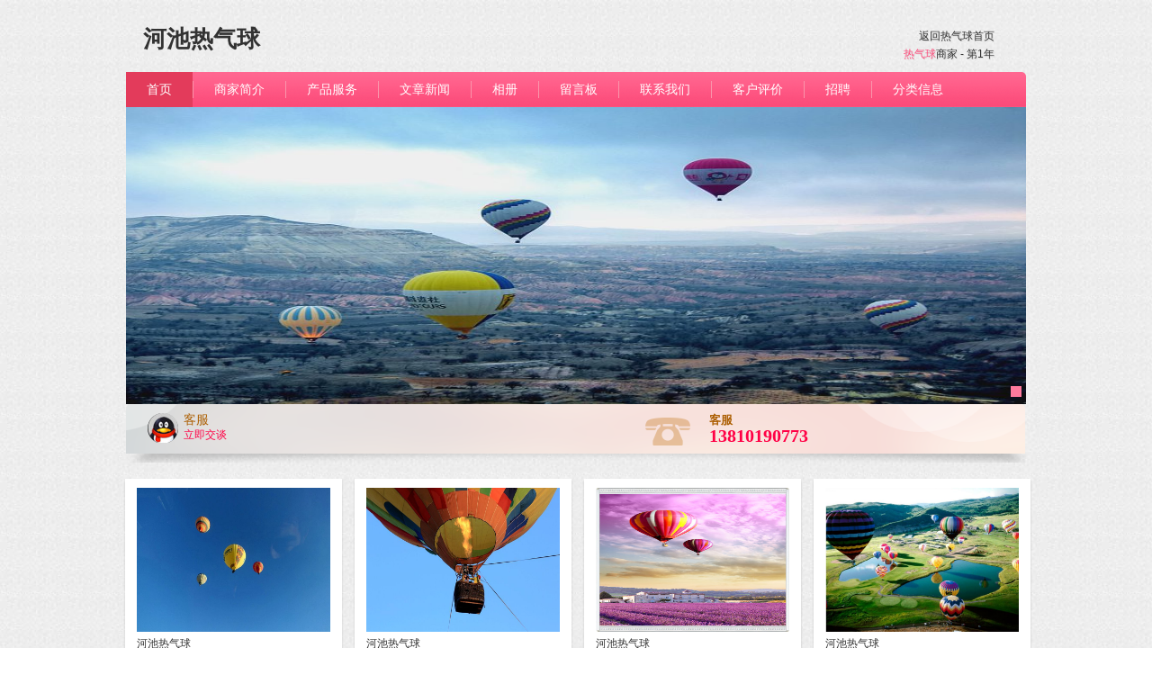

--- FILE ---
content_type: text/html; charset=utf-8
request_url: http://hechirqq.hexinmedia.com/
body_size: 3228
content:
<!DOCTYPE html PUBLIC "-//W3C//DTD XHTML 1.0 Transitional//EN" "http://www.w3.org/TR/xhtml1/DTD/xhtml1-transitional.dtd">
<html xmlns="http://www.w3.org/1999/xhtml">
<head>
<meta http-equiv="Content-Type" content="text/html; charset=utf-8"/>
<title>河池热气球</title>
<meta name="keywords" content="河池热气球"/>
<meta name="description" content="河池热气球"/>
<link rel="stylesheet" href="css/common.css" />
<link rel="stylesheet" href="css/dianpu_static/7/css/shuhua.css" />
<script src="static/js/jquery.js"></script>
<script>
$(document).ready(function(){
	$("#tab a").click(function(){
		var index = $(this).attr("tab");
		$("#tab a").removeClass("current").eq(index).addClass("current");
		$("#contentbox>div").hide().eq(index).show();
	})
	
	var scroll_h = $("#announcement-list li").height();

	if(scroll_h > 165){
		textMarquee('announcement-list');
	}
	
	//横向滚动
	InitMarquee = function() {
		var length = $("#marqueediv6").find("a").length;
		if(length>6){
			new Marquee("marqueediv6",2,1,720,140,30,0,0);
		}
	}
	InitMarquee();
});
</script>
</head>

<body class="bodywidth">
<div class="bigwidth">
  <div class="w"> 
    <div class="header">
  <h1 class="content-top-left">河池热气球</h1>
  <div class="top-r"><a href="index.php">返回热气球首页</a><br />
    <a style="color: #fb4d7b" href="index.php" target="_blank">热气球</a>商家&nbsp;-&nbsp;第1年 </div>
  <div class="content-top-right"></div>
</div>
<div class="menu">
  <ul id="nav" class="navigation navmore">
    <li><a href="http://hechirqq.hexinmedia.com" class="current"><span>首页</span></a></li>
     
        <li><a href="index.php?m=shop&a=profile&shopid=hechirqq" ><span>商家简介</span> </a> </li>
     
    
     
        <li><a href="index.php?m=shop&a=product&shopid=hechirqq" ><span >产品服务</span> </a>      <ul class="nav-xiala" style="display: none">
              </ul>
    </li>
     
    
     
        <li><a href="index.php?m=shop&a=article&shopid=hechirqq" ><span  >文章新闻</span> </a>      <ul class="nav-xiala" style="display: none">
              </ul>
    </li>
     
    
     
        <li><a href="index.php?m=shop&a=shoppic&shopid=hechirqq" ><span>相册</span> </a> </li>
     
    
     
        <li><a href="index.php?m=shop&a=guestbk&shopid=hechirqq" ><span>留言板</span> </a> </li>
     
    
     
        <li><a href="index.php?m=shop&a=contact&shopid=hechirqq" ><span>联系我们</span> </a> </li>
     
    
     
        <li><a href="index.php?m=shop&a=comment&shopid=hechirqq" ><span>客户评价</span> </a> </li>
     
    
     
        <li><a href="index.php?m=shop&a=zhaopin&shopid=hechirqq" ><span>招聘</span> </a> </li>
     
    
        <li><a target="_blank" href="index.php?m=shop&c=article&pid=11" ><span>分类信息</span></a></li>
  </ul>
</div>

            <div class="content"> 
      <div class="banner">
  <div class="biggest-pic">
    <div id="bigImg"> 
       
      <a href=""> <img src="uploads/20210929/202109290734403039.jpg" /></a> 
            <div id="NewsPicTxt" style=" display:none; visibility:hidden"><a href="" target="_blank"></a> </div>
    </div>
  </div>
</div>
<div class="customer-service">
  <div class="customer-service-left1"> 
     
        <a class="QQ" href="http://wpa.qq.com/msgrd?v=3&amp;uin=372130640&site=qq&menu=yes" target="_blank">
    <p class="name">客服</p>
    <p class="talk">立即交谈</p>
    </a> 
         
  </div>
  <div class="customer-service-right1">
    <div style="overflow: hidden; width: 350px; height: 45px;">
      <ul id="marqueediv1" style="overflow: hidden; width: 350px; height: 45px;">
         
                <li>
                  <div class="call">
            <p class="phone">客服</p>
            <p class="phone-number">13810190773</p>
          </div>
                </li>
                 
      </ul>
    </div>
  </div>
</div>
<script src="js/dianpu_show.js"></script> 
<script>
$(document).ready(function(){
	navigationMenu('navigation', 'nav-xiala','nav-erji-xiala','erji-xiala-arrow');
	var length1 = $("#marqueediv1").find(".call").length;
	if(length1>1){
		new Marquee("marqueediv1",0,1,350,45,30,2000,0);
	}
});
</script>
      <div class="jptuijian">
        <div class="jingpin clearfix"> 
                    <div class="tuijian">
            <div class="image"> <a href="index.php?m=shop&a=product&shopid=hechirqq&&id=908" class="pic" target="_blank"><img src="uploads/20210929/202109290738013462.jpg" width="215" height="160" /></a> </div>
            <a href="product?id=3" style="display:block; ">
            <h3 class="title">河池热气球</h3>
            </a>
            <div class="price"><strong>1</strong><em>1</em></div>
          </div>
                    <div class="tuijian">
            <div class="image"> <a href="index.php?m=shop&a=product&shopid=hechirqq&&id=909" class="pic" target="_blank"><img src="uploads/20210929/202109290737483744.jpg" width="215" height="160" /></a> </div>
            <a href="product?id=3" style="display:block; ">
            <h3 class="title">河池热气球</h3>
            </a>
            <div class="price"><strong>1</strong><em>1</em></div>
          </div>
                    <div class="tuijian">
            <div class="image"> <a href="index.php?m=shop&a=product&shopid=hechirqq&&id=907" class="pic" target="_blank"><img src="uploads/20210929/202109290738118649.jpg" width="215" height="160" /></a> </div>
            <a href="product?id=3" style="display:block; ">
            <h3 class="title">河池热气球</h3>
            </a>
            <div class="price"><strong>1</strong><em>1</em></div>
          </div>
                    <div class="tuijian">
            <div class="image"> <a href="index.php?m=shop&a=product&shopid=hechirqq&&id=912" class="pic" target="_blank"><img src="uploads/20210929/202109290736235851.jpg" width="215" height="160" /></a> </div>
            <a href="product?id=3" style="display:block; ">
            <h3 class="title">河池热气球</h3>
            </a>
            <div class="price"><strong>1</strong><em>1</em></div>
          </div>
                    <div class="tuijian">
            <div class="image"> <a href="index.php?m=shop&a=product&shopid=hechirqq&&id=914" class="pic" target="_blank"><img src="uploads/20210929/202109290735508581.jpg" width="215" height="160" /></a> </div>
            <a href="product?id=3" style="display:block; ">
            <h3 class="title">河池热气球</h3>
            </a>
            <div class="price"><strong>1</strong><em>1</em></div>
          </div>
                    <div class="tuijian">
            <div class="image"> <a href="index.php?m=shop&a=product&shopid=hechirqq&&id=911" class="pic" target="_blank"><img src="uploads/20210929/202109290736358923.jpg" width="215" height="160" /></a> </div>
            <a href="product?id=3" style="display:block; ">
            <h3 class="title">河池热气球</h3>
            </a>
            <div class="price"><strong>1</strong><em>1</em></div>
          </div>
                    <div class="tuijian">
            <div class="image"> <a href="index.php?m=shop&a=product&shopid=hechirqq&&id=910" class="pic" target="_blank"><img src="uploads/20210929/202109290737379556.jpg" width="215" height="160" /></a> </div>
            <a href="product?id=3" style="display:block; ">
            <h3 class="title">河池热气球</h3>
            </a>
            <div class="price"><strong>1</strong><em>1</em></div>
          </div>
                    <div class="tuijian">
            <div class="image"> <a href="index.php?m=shop&a=product&shopid=hechirqq&&id=913" class="pic" target="_blank"><img src="uploads/20210929/202109290736113679.jpg" width="215" height="160" /></a> </div>
            <a href="product?id=3" style="display:block; ">
            <h3 class="title">河池热气球</h3>
            </a>
            <div class="price"><strong>1</strong><em>1</em></div>
          </div>
           
        </div>
      </div>
      <div class="col">
        <div class="left-col">
          <div class="about-us-top">
            <div id="tab" class="clearfix"><a href="javascript:void(0)" tab="0" class="current">河池热气球公司简介</a> <a href="javascript:void(0)" tab="1">河池热气球服务介绍</a> <a
	href="javascript:void(0)" tab="2">河池热气球优惠活动</a> </div>
          </div>
          <div class="about-us kuang" style="padding:0; margin-top:-1px; ">
            <div class="tabcon" id="contentbox" style="padding:14px 26px 0 24px; margin:0 0 18px 0; ">
              <div class="" id="tab0" > <p>河池热气球公司简介</p> </div>
              <div id="tab1" style="display:none;"> <p>河池热气球服务介绍<br /></p> </div>
              <div id="tab2" style="display:none;"> <p><span style="font-size:12px">河池热气球</span><span style="font-size:12px">优惠活动</span><br /></p> </div>
            </div>
          </div>
          <div class="service-recommended kuang" style="position:relative; overflow:visible; padding:15px 0 12px 20px; ">
            <div class="new-recom">最新产品服务</div>
            <div class="new-product">
              <div id="marqueediv6" style="width:720px;height:140px;overflow:hidden;zoom:1;position:relative;white-space:nowrap;"> 
                 
                <a href="index.php?m=shop&a=product&shopid=hechirqq&id=907" target="_blank"><img src="uploads/20210929/202109290738118649.jpg"/><span class="new-product-title">河池热气球</span></span></a> 
                 
                <a href="index.php?m=shop&a=product&shopid=hechirqq&id=908" target="_blank"><img src="uploads/20210929/202109290738013462.jpg"/><span class="new-product-title">河池热气球</span></span></a> 
                 
                <a href="index.php?m=shop&a=product&shopid=hechirqq&id=909" target="_blank"><img src="uploads/20210929/202109290737483744.jpg"/><span class="new-product-title">河池热气球</span></span></a> 
                 
                <a href="index.php?m=shop&a=product&shopid=hechirqq&id=910" target="_blank"><img src="uploads/20210929/202109290737379556.jpg"/><span class="new-product-title">河池热气球</span></span></a> 
                 
                <a href="index.php?m=shop&a=product&shopid=hechirqq&id=911" target="_blank"><img src="uploads/20210929/202109290736358923.jpg"/><span class="new-product-title">河池热气球</span></span></a> 
                 
                <a href="index.php?m=shop&a=product&shopid=hechirqq&id=912" target="_blank"><img src="uploads/20210929/202109290736235851.jpg"/><span class="new-product-title">河池热气球</span></span></a> 
                 
                <a href="index.php?m=shop&a=product&shopid=hechirqq&id=913" target="_blank"><img src="uploads/20210929/202109290736113679.jpg"/><span class="new-product-title">河池热气球</span></span></a> 
                 
                <a href="index.php?m=shop&a=product&shopid=hechirqq&id=914" target="_blank"><img src="uploads/20210929/202109290735508581.jpg"/><span class="new-product-title">河池热气球</span></span></a> 
                 
              </div>
            </div>
          </div>
          <div class="my-album kuang">
            <div class="my-album-top">
              <div class="announcement-top">相册</div>
              <div class="tag1"><a href="index.php?m=shop&a=shoppic&shopid=hechirqq">更多精彩</a></div>
            </div>
            <div class="albums"> 
               
            </div>
          </div>
          <div class="comment kuang" style="padding-bottom:0; display:none; ">
            <div class="comment-top">
              <div class="announcement-top">客户评价</div>
              <div class="tag1"><a href="index.php?m=shop&a=comment&shopid=hechirqq">我要评论</a></div>
            </div>
            <ul class="comment-middle">
                          </ul>
          </div>
        </div>
        <div class="right-col"> 
    <div class="clas kuang">
    <div class="clas-top">
      <div class="announcement-top">产品服务分类</div>
    </div>
    <div class="clas-middle"> 
       
      
    </div>
  </div>
  <div class="announcement kuang">
    <div class="announcement-top">店铺公告</div>
    <div class="announcement-middle">
      <ul id="announcement-list">
        <li>河池热气球</li>
      </ul>
    </div>
  </div>
  <div class="connect-us kuang">
    <div class="connect-us-top">
      <div class="announcement-top">联系我们</div>
    </div>
    <ul>
      <li> <span class="li-left">商家名称：</span><span class="li-right">河池热气球</span> </li>
      <li> <span class="li-left">店铺地址：</span><span class="li-right">广西壮族自治区河池市</span> </li>
      <li> <span class="li-left">营业时间：</span><span class="li-right">24小时</span> </li>
      <li> <span class="li-left">营业电话：</span><span class="li-right" style="color:#fd5583; font-size:14px;font-weight:bold;"> 13810190773 </span> </li>
      <li> <span class="li-left">标签：</span> <span class="li-right" style="color:#ff6a00; ">
            <a href="index.php?m=shop&c=shoplist&pid=11&typeid=41">河池热气球</a>
            </span></li>
    </ul>
  </div>
  <div class="right-article kuang">
    <div class="right-article-top">
      <div class="announcement-top">最新文章</div>
    </div>
    <ul>
          </ul>
  </div>
</div>
<script>
function UlUnfold(id) {
	childbox = $("#each-ul"+id);
	if (childbox.css("display")=="none"){
		childbox.show();
	} else {
		childbox.hide();
	}				  
}
</script> 
      </div>
      <div class="link">
  <dl>
    <dt style="float:left;"><b>友情链接：</b></dt>
      </dl>
</div>
<div class="foot-bg">
  <ul>
    <li><a href="index.php?m=shop&shopid=hechirqq">首页&nbsp;&nbsp;<span>|</span></a> </li>
    <li><a href="index.php?m=shop&a=profile&shopid=hechirqq" target="_blank">商家简介&nbsp;&nbsp;<span>|</span></a> </li>
    <li><a href="index.php?m=shop&a=product&shopid=hechirqq" target="_blank">产品服务&nbsp;&nbsp;<span>|</span></a> </li>
    <li><a href="index.php?m=shop&a=article&shopid=hechirqq" target="_blank">文章新闻&nbsp;&nbsp;<span>|</span></a> </li>
    <li><a href="index.php?m=shop&a=guestbk&shopid=hechirqq" target="_blank">留言板&nbsp;&nbsp;<span>|</span></a> </li>
    <li><a href="index.php?m=shop&a=contact&shopid=hechirqq" target="_blank">联系我们</a></li>
  </ul>
  <span>公司地址：广西壮族自治区河池市</span>&nbsp;&nbsp; <span>联系电话：13810190773</span><br />
  <span>版权：河池热气球</span>&nbsp;&nbsp;<span>图片资料版权归作者所有，未经作者授权严禁转载!</span></div>
<script type="text/javascript" src="http://cs.ecqun.com/?id=402070&scheme=2" charset="utf-8"></script> 
    </div>
  </div>
</div>
</body>
</html>

--- FILE ---
content_type: text/css
request_url: http://hechirqq.hexinmedia.com/css/common.css
body_size: 754
content:
/* clear default */
html, body, div, span, applet, object, iframe, h1, h2, h3, h4, h5, h6, p, blockquote, pre, a, abbr, acronym, address, big, cite, code, del, dfn, em, font, img, ins, kbd, q, s, samp, small, strike, strong, sub, sup, tt, var, dd, dl, dt, li, ol, ul, fieldset, form, label, legend, input, select, textarea, table, caption, tbody, tfoot, thead, tr, th, td, .x { margin: 0; padding: 0; }
ul, li { list-style:none; }
table { border-collapse:separate; }
a img, img, iframe { border:none; }
a span, form label { cursor:pointer; }
html { color:#555; }
body, input, select, textarea { font:12px/1.6 Tahoma, arial, "SimSun"; }
a { text-decoration:none; }
a:link, a:visited { color:#0077d9; }
a:hover, a:active, a:focus { color:#ff6a00; text-decoration:none }
.clearfix { zoom:1; }
.clearfix:after { content:"."; display:block; clear:both; height:0; overflow:hidden; visibility:hidden; }
.link { width:1000px; margin:5px auto; zoom:1; }
.link:after { content:"."; display:block; clear:both; height:0; overflow:hidden; visibility:hidden; }
.buynow { float:left; text-align:center; margin:6px; width: 113px; -webkit-border-radius: 3px; border-radius: 3px; cursor: pointer; font:16px/38px normal 'Microsoft YaHei'; border: 1px solid #ccc; color: #f69 !important; box-shadow: 0 1px 2px rgba(0, 0, 0, 0.2); background: #fafafa; background: -webkit-linear-gradient(top, #fefefe 0, #fafafa 40%, #f5f5f5 100%); background: linear-gradient(to bottom, #fefefe 0, #fafafa 40%, #f5f5f5 100%); }


--- FILE ---
content_type: text/css
request_url: http://hechirqq.hexinmedia.com/css/dianpu_static/7/css/shuhua.css
body_size: 7742
content:
.bodywidth{background:url(../../../../image/hunqing/body_bg.jpg);}
.bigwidth{width:100%;}
.w{width:1000px;margin:0 auto;position:relative;left:0;top:0;}
.header{width:1000px; height:80px; position:relative; }
.header1{width:1000px; max-height:200px; position:relative; }
.header1 img{width:1000px; max-height:200px;*height:expression(document.body.clientHeight > 200? "200px": "auto" ); }
.header img{width:1000px; max-height:120px; }
.header h1{font-family:"microsoft yahei";height:28px;line-height:28px;font-size:26px;color:#323232;position:absolute; top:30px; left:19px; }
.header1 h1{font-family:"microsoft yahei";height:32px;line-height:32px;font-size:30px;color:#323232;position:absolute; top:30px; left:22px; }
.top-r{margin-right:10px;line-height:20px; text-align:right;color:#323232;text-shadow:1px 1px #ddd;position:absolute; top:30px; left:864px; }
.top-r a{color:#323232;}
.menu{width:1000px;position:relative;top:0;margin:0 auto;height:39px;background:url(../../../../image/hunqing/nav_bg.png) no-repeat;z-index:101; }
.menu li{float:left;height:39px;font-family:"microsoft yahei";position:relative;text-align:center;z-index:103; }
.menu a{display:block;color:#fff !important;font-size:14px;}
.menu li:first-child a span{border-left:none}
.menu a span{display:inline-block;border-left:1px solid #fa95ab;margin:10px 0;padding:0 25px;height:19px;line-height:19px;}
.navmore a span{padding:0 23px !important}
.menu a:hover{background:#fd8ea6;color:#fff;}
.menu a.current{background:#e33b5b;color:#fff;}

.nav-xiala{position:absolute;width:150px;z-index:1001;background:#fb4b7a;top:39px;left:0;font-family:"microsoft yahei";padding:0;z-index:1000; }
.nav-xiala li {height:30px;line-height:30px;position:relative;width:150px;text-align:left;z-index:1001; }
.nav-xiala li a{display:block;padding:0 20px !important;font-size:12px;}
.nav-xiala li a:hover,.nav-xiala .a-hover{background:#fd759a}
.menu li i{position:absolute;right:10px;top:15px;width:10px;height:8px;background:url("../../../../image/hunqing/nav_xiala2.png")no-repeat 1px 2px }
i.i-hover{background:url("../../../../image/hunqing/nav_xiala.png") no-repeat 0 1px !important;}
.nav-erji-xiala{position:absolute;width:150px;z-index:1002;top:0;left:150px;background:#fd759a;padding:5px 0; z-index:1002; }
.nav-erji-xiala a{display:block;height:30px;}
.nav-erji-xiala a:hover{background:none;}
.erji-xiala-arrow{position:absolute;right:13px;top:11px;height:10px;width:10px;background:url("../../../../image/hunqing/nav_xiala2.png")no-repeat 1px 2px}

.content{width:1000px; margin:0 auto;}
.banner{width:1000px;height:330px;position:relative;z-index:100; }
.banner img{width:1000px;height:330px;}
.Nav{position:absolute; bottom:4px; right:5px; height:16px; width:100px;line-height:16px;text-align:right}
.Nav span{display:inline-block;width:12px; height:12px; color:#000;text-align:center; line-height:12px;margin-left:3px;background:#d1d1d1;}
.Nav span a{display:block;width:100%;cursor:pointer;color:#000 !important;}
.Nav span a:hover{text-decoration:none !important;}
.Nav .Cur{ background:#ff7a9d;}
.Nav .Cur a{color:#fff !important;}
#bigImg a{cursor:default}

.tabcon img,.about-us img{max-height:500px;max-width:700px;*width:expression(document.body.clientWidth > 700? "700px": "auto" );*height:expression(document.body.clientHeight > 500? "500px": "auto" );}
.tabcon{overflow:hidden;font-size:14px; }

.col{margin-top:12px;}
.left-col{float:right; width:763px;}
.right-col{float:left; width:227px;overflow:hidden; }
.col:after{content:".";display:block; clear:both; height:0; visibility:hidden; }
.map{margin:0 0 10px 0; }
.map img{width:225px; margin-top:0!important;}
.tag1{float:right; }

.kuang{padding:13px 18px 7px 17px;background:#fff;margin-bottom:10px;border:1px solid #dcdfdc;overflow:hidden;zoom:1; }
.announcement-top{font-family:"microsoft yahei"; font-size:15px; height:15px; line-height:15px; color:#333; font-weight:bold; float:left; }
.tag1 a{color:#8e8e8e}
.announcement-top1{font-family:"microsoft yahei";color:#333;font-size:13px; border-bottom:1px solid #ebebeb; padding:0 0 2px 0; }


.my-album-top{margin:0 0 17px 0; overflow:hidden;zoom:1; }
.albums{margin:0 0 0 5px; overflow:hidden; zoom:1; }
.album{float:left;width:156px;height:188px;margin:0 8px;padding:6px 0 0 6px; background:url(../../../../image/hunqing/album_bg.png) no-repeat;position:relative; }
.album a{display:block;}
.my-album{overflow:hidden;zoom:1; padding-bottom:3px; }
.pro {color: #6e6e6e;font-size: 12px;text-align: center;margin: 9px 0 0 0;}
.cover-label{position: absolute;left: 0;top: 0;height:42px;width:42px;background: url(../../../../image/hunqing/album_icon.png) no-repeat 0 0;}


.connect-us{background: #fff url(../../../../image/hunqing/yejiao.png) right bottom no-repeat;padding-bottom:20px;}
.connect-us-top{margin:0 0 5px 0; overflow:hidden; zoom:1; }
.connect-us li{padding:8px 0; border-bottom:1px dashed #cecece;line-height:1.6;overflow:hidden; zoom:1; }
.connect-us li:last-child{border-bottom:none; padding-bottom:0; }
.connect-us li .li-left{float:left; display:block; width:60px; text-align:right; }
.connect-us li .li-right{float:left; display:block; width:122px;overflow:hidden;zoom:1; }

.foot-bg{width:1000px; text-align:center;clear:both;*margin-top:50px; overflow:hidden; zoom:1; border-top:1px solid #c6c6c6; padding:18px 0 0 0; margin:24px auto 10px auto; }
.foot-bg ul{overflow:hidden; zoom:1; width:370px; *width:378px; width:378px \9; margin:0 auto 14px auto; }
.foot-bg ul li{float:left; height:13px; line-height:13px; margin:0 8px 0 0; }
.foot-bg ul li:last-child{border-right:none; padding:0; margin:0; }
.foot-bg ul li a{color:#555; }
.about-us-empty,.dianping-empty,.jptuijian-empty{text-align:center;padding:50px 0 40px}
.empty-span{display:inline-block;width:330px;height:30px;background:url(../image/empty.png) no-repeat}
.about-us-empty span{background-position:0 -49px}
.dianping-empty span{background-position:0 -84px}
.jptuijian-empty span{background-position:0 -2px}


/* pageing */
.pg{padding:3px 0 0 0; width:722px;overflow: hidden; zoom:1; text-align:center;line-height:28px; }
.pg b{height:28px;padding:0 10px;margin:0 3px; background:#fd5583!important; border:1px solid #fd5583; border-radius:3px; color:#fff!important; display:inline-block;font-weight:normal;}
.pg a{border:1px solid #b8b8b8; border-radius:3px; display:inline-block; height:28px; margin:0 3px; overflow:hidden;padding:0 10px; text-decoration:none; background:url(../../../../image/hunqing/pg_button.png) repeat-x; color:#515151; }
.pg a:hover{border-color:#336699; color:#336699; }
.pg a.prev,.pg a.nxt{border:1px solid #b8b8b8; border-radius:3px; display:inline-block; height:28px; line-height:28px; overflow:hidden;
    padding:0 10px; text-decoration:none; background:url(../../../../image/hunqing/pg_button.png) repeat-x; color:#515151; }
.pg a.nxt{margin:0 0 0 6px; }

/* 鍏充簬鎴戜滑 index */
.about-us-top{height:36px; }
.about-us-top a{color:#444!important;background:#ddd; font-family:"microsoft yahei";font-size:14px;
    *line-height:36px;display:block; float:left;height:36px;padding:0 20px;line-height:36px; text-align:center; margin:0 1px 0 0; z-index:2; }
#tab a.current{background:#fff; border:1px solid #ddd; border-bottom:none; position:relative; }
.about-us-top #tab{overflow:hidden; zoom:1; }

/* 搴楅摵鍏憡*/
.announcement .announcement-top{float:none; margin-bottom:13px;}
.announcement-middle .scroll{width:180px; height:165px; padding:5px; }
.announcement-middle #announcement-list{position:relative;width:180px;height:165px; overflow:hidden;}

/* 鎷涜仒 recruit */
.recruit-top{padding:0 0 5px 0; overflow:hidden; zoom:1; border-bottom:1px solid #ff7a9d}
.recruit-top .tag1{font-size:12px; color:#0077d9; float:right; margin-top:5px; }
.recruit-middle{padding:0 15px 0 17px; margin-top:3px; }
.recruit-middle .tit{padding-top: 30px;height: 100px;background: url(../image/recruit_big_logo.png) no-repeat bottom right;}
.recruit-middle .tit .title1{font-size:31px; font-weight:500; margin:0 0 5px 0; }
.recruit-middle .tit .title2{font-size:12px; color:#9e9e9e; }
.recruit-middle .recruit-big-logo{float:right; margin-top:-3px; display:block; }
.recruit-middle .jobs-arr{margin-top:24px; overflow:auto; }
.recruit-middle .jobs{border-top:1px dotted #ddd; }
.recruit-middle .jobs .jobs-top{width:90px; height:27px; margin-top:-17px; font-family:"microsoft yahei"; font-size:19px;background:#fff url(../image/jobs_top.png) 0 11px no-repeat; padding-left:16px; font-weight:600; }
.recruit-middle .jobs-li{width:271px; height:237px; background:url(../image/page.png) no-repeat; padding:16px 0 0 16px; float:left; margin:0 18px 29px 0; }
.recruit-middle .jobs-li .title{font-family:"microsoft yahei"; height:25px;overflow:hidden;font-size:15px; font-weight:600; margin-bottom:15px; }
.recruit-middle .jobs-li .ul-title{font-size:12px; color:#8e8e8e; margin:0 0 5px 0; }
.recruit-middle .jobs-li ul{font-size:12px; color:#8e8e8e; }
.recruit-middle .jobs-li ul li{margin:0 0 5px 0; }
.recruit-middle .jobs-li .know-more{width:73px; height:24px; background:#ff6a00; display:block; text-align:center; line-height:24px;font-family:"microsoft yahei"; font-size:12px; color:#fff; margin-top:16px; }


/* 鍏充簬鎴戜滑椤�-鍒囨崲 tabs */
.tabs li{width:234px; height:43px; border-bottom:1px solid #fff; line-height:43px; }
.tabs li a{width:177px; height:43px; display:block; background:#ffedf1 url(../image/list_style_type.png) no-repeat;
    background-position:127px 15px; padding-left:57px; font-family:"microsoft yahei"; font-size:13px; color:#ff5783;
    font-weight:bold; }
.tabs li a:hover,.tabs li a.current{color:#fff; background:#ff5783 url(../image/list_style_type_hover.png) no-repeat; background-position:127px 15px; }

/* 绮惧搧鎺ㄨ崘 service-recommended */
.service-recommended{padding:15px 0 7px 0; }
.service-recommended-top{margin:0 18px 15px 18px; overflow:hidden;zoom:1;}
.service-recommended-top .tag1,.my-album-top .tag1,.comment-top .tag1,.comment2-top .tag1{width:70px; background:url(../../../../image/hunqing/browse.png) no-repeat;
    background-position:right; font-family:"microsoft yahei"; height:13px; line-height:13px; font-size:12px; }
.service-recommended-middle{overflow:hidden;zoom:1; margin:0 18px; }

/* 鐩稿唽 my-picture */
.my-picture-top{overflow:hidden; zoom:1; }

/* picture product */
/*鍥剧墖绛夋瘮渚嬬缉鏀�*/
.img600x450 s, .img332x249 s{ display:inline-block; height:100%; width:0; vertical-align:middle;}
/*鍨傜洿灞呬腑锛氶渶鍦ㄩ〉闈㈠唴鍨傜洿灞呬腑瀵硅薄娣诲姞<s></s>鍒犻櫎绾挎爣绛撅紝鐖剁骇鍏冪礌娣诲姞vertical-align:middle灞炴€�*/
.img120x90 img{ width:120px; height:90px;display:inline !important;vertical-align:middle;}
.img600x450 img{display:inline !important; vertical-align:middle}
.img60x45 img{ width:60px; height:45px;display:inline !important;vertical-align:middle;}
.img332x249 img{width:332px; height:249px;display:inline !important; vertical-align:middle; }
/*鐩稿唽灞曠ず*/
.img_number{height:30px;margin-bottom:6px;color:#000;font-size:15px;font-family:"microsoft yahei";font-weight:bold}
.photo_display_area1{width:600px;height:487px;padding:14px;position:relative;border:1px solid #e7e6e7;box-shadow: 1px 3px 10px rgb(238, 237, 237);background:url(../../../../image/hunqing/album_detail.png);text-align:center;overflow:hidden; *zoom:1;;}
.photo_wrap{overflow:hidden; border-top:none; padding:15px 10px;margin-left:35px; height:100%; clear:both; position:relative;}
.photo_view1{vertical-align:middle;width:600px; height:450px; position:relative;*zoom:1;border:1px solid #e7e6e7 }
.photo_view1{display:inline-block; /*FF*/display:inline \9; /*IE8*/display:inline-block \0/;/*IE9*/ *display:inline;/*IE6,IE7*/}
.imgList1{ position:relative;height:96px;width:530px; overflow:hidden;}
.imgList1 ul { position:absolute; }
.imgList1 ul li{float:left; height:90px; width:120px;padding:2px; margin:0 3px;cursor:pointer;border:1px solid #dcdbdb;}
.imgList1 ul li.curr{border:1px solid #fd5583;padding:0;}
.imgList1 ul li em,.imgList1 ul li s{ display:inline-block;*display:inline;height: 0px;width:0;font-size:0;}
.photo_display_area1 .next_btn{position:absolute;cursor:pointer; top:15px; z-index:1000; display:block; width:50%; height:450px;}
.photo_display_area1 .left{left:15px;}
.photo_display_area1 .right{right:13px}
.photo_display_area1 a.right:hover b{ background:url(../../../../image/album_arrow.png)0 -110px no-repeat; position:absolute; top:39%; right:30px; width:30px; height:53px; display:block;}
.photo_display_area1 a.left:hover b{background:url(../../../../image/album_arrow.png) 0 0px no-repeat; position:absolute; top:39%; left:20px; width:30px; height:53px; display:block;}
.photo_small_list1{ overflow:hidden; position:relative;width:530px; height:96px;padding:0 50px;margin-top:20px;}
a.leftimg_btn,a.leftimg_btn:hover,a.rightimg_btn,a.rightimg_btn:hover{display:inline-block; background-image:url(../../../../image/hunqing/arrow_l_r.jpg); background-repeat:no-repeat; position:absolute;z-index:1;}
a.leftimg_btn{left:0px;top:32px;float:left;height:28px;width:30px;background-position: 0 0px;}
a.leftimg_btn:hover{background-position: 0 -27px;}
a.rightimg_btn{float:left;height:28px;width:30px;top:32px;right:0px;background-position: 0 -56px;}
a.rightimg_btn:hover{background-position: 0 -83px;}

/* product 鏍峰紡 */
.photo_wrap2{overflow:hidden;float:left;height:100%; position:relative;}
.photo_view2{vertical-align:middle;width:332px; height:249px; position:relative;*zoom:1;}
.photo_view2{display:inline-block;/*FF*/display:inline \9;/*IE8*/display:inline-block \0/;/*IE9*/*display:inline;/*IE6,IE7*/}
.imgList2{ position:relative;float:left;height:47px;width:332px; overflow:hidden;}
.imgList2 ul { position:absolute; }
.imgList2 ul li{float:left; height:45px; width:60px;margin:0 2px;cursor:pointer;border:1px solid #dcdbdb;}
.imgList2 ul li.curr{border:1px solid #fd5583; }
.imgList2 ul li em,.imgList2 ul li s{ display:inline-block;*display:inline;height: 0px;width:0;font-size:0;}
.photo_display_area2{width:332px;height:249px;position:relative;border:1px solid #e7e6e7;background:url(../../../../image/hunqing/album_detail.png);text-align:center;overflow:hidden; *zoom:1;;}
.photo_display_area2 .next_btn{position:absolute;cursor:pointer; top:0; z-index:1000; display:block; width:50%; height:255px;}
.photo_display_area2 .left{left:0;}
.photo_display_area2 .right{right:0}
.photo_display_area2 a.right:hover b{ background:url(../../../../image/album_arrow.png)0 -109px no-repeat; position:absolute; top:39%; right:20px; width:30px; height:53px; display:block;}
.photo_display_area2 a.left:hover b{ background:url(../../../../image/album_arrow.png) 0 0px no-repeat; position:absolute; top:39%; left:20px; width:30px; height:53px; display:block;}
.photo_small_list2{ overflow:hidden; position:relative;width:332px; height:50px;margin-top:4px;}

/* 鐣欒█鏉� leave-words */
.leave-words-top{margin:0 0 20px 0; overflow:hidden; zoom:1; }
.leave-words-middle p{margin:0; }
.leave-words-middle .title{font-size:22px; font-weight:500; margin-left:18px; height:22px; line-height:22px; }
.leave-words-middle .title2{font-size:12px; color:#9e9e9e; margin:2px 0 20px 0; margin-left:18px; }
.leave-words-middle ul{font-size:14px; color:#323232; margin:0 0 0 24px; }
.leave-words-middle ul li{margin-bottom:10px; overflow:hidden; zoom:1; }
.leave-words-middle ul li .li-left,.leave-words-middle ul li .li-right{float:left; }
.leave-words-middle ul li .li-left{width:78px; text-align:right; margin:0 2px 0 0; }
.leave-words-middle ul li .li-left em{font-style:normal; color:#ff6a00; }
.leave-words-middle ul li .input-text{width:203px; height:28px; display:block; border:1px solid #cdcdcd; border-radius:3px; }
.leave-words-middle ul li textarea{width:418px; height:146px; resize:none; border:1px solid #ddd; border-radius:3px; }
.leave-words-middle ul li .submiter{width:83px; height:32px; text-align:center; line-height:32px; background:url(../../../../image/hunqing/submiter.png) repeat-x; border:1px solid #b6b6b6; border-radius:3px; margin-top:7px; }


/* 鑱旂郴鎴戜滑椤� contact */
.contact-top{margin-bottom:20px; overflow:hidden; zoom:1; }
.contact-top .tag1{float:right; font-size:12px; color:#0077d9; }
.contact-middle .title{font-family:"microsoft yahei"; font-size:20px; font-weight:600; height:20px; line-height:20px; }
.contact-middle .title2{font-size:12px; color:#6e6e6e; margin:5px 0 12px 0; }
.contact-middle ul li{margin:0 0 6px 0; font-size:14px; overflow:auto;}
.contact-middle ul .li-left,.contact-middle ul .li-right{float:left; }
.contact-middle ul .li-left{color:#000;}
.contact-middle ul .li-right{color:#727272;}
/*.contact-middle img{margin-top:13px; }*/
.onError{color:#ff6a00}
.onFocus{color:#555;}

/* 缃戝弸鐐硅瘎 comment2 */
.comment2-top{overflow:hidden; zoom:1; }
.comment2-middle li{width:718px; padding-bottom:14px; border-bottom:1px dashed #9e9e9e; padding-top:18px;overflow:hidden; }
.comment2-middle-li-last{padding-bottom:0!important; border-bottom:none!important; }
.comment2-middle .photo{float:left; margin-right:14px; display:block;width:58px; height:58px;}
.comment2-middle .produce{float:left; width:633px; font-size:12px; }
.comment2-middle .star{width:85px; height:14px; background:url(../image/star.png) no-repeat;margin-top:4px;margin-bottom:8px; }
.comment2-middle .day,.comment2-middle .time{color:#8e8e8e; }
.comment2-middle .word{margin:0; color:#555; }

.grade{width:662px; background:#f8f8f8; border-bottom:5px solid #e6e6e6; font-size:12px; padding:27px 30px 20px 27px; }
.grade .title{overflow:auto; }
.grade .title p{float:left; font-size:14px; color:#8e8e8e; }
.grade .title p span{color:#ff6a00; }
.grade .title a{float:right; color:#8e8e8e; background:url(../../../../image/hunqing/return_top.png) no-repeat; background-position:center right; padding-right:9px; }
.grade ul{margin:26px 0 0 0; }
.grade ul li{overflow:auto; }
.grade ul li .li-left{float:left; width:74px; text-align:right; margin-right:6px; color:#323232; }
.grade ul li .li-left em{font-style:normal; color:#ff6a00; margin-right:6px; }
.grade ul li .li-right{float:left; position:relative;}
.grade ul li .li-right textarea {width: 580px;height: 126px;resize: none;border: 1px solid #cbcbcb;border-radius: 3px;}
.grade ul li .li-right .tip{color:#8e8e8e; margin:7px 0 19px 0; }
.grade ul li .submiter{width:83px; height:32px; text-align:center; line-height:32px; background:url(../../../../image/hunqing/submiter.png) repeat-x;border:1px solid #b6b6b6; border-radius:3px; color:#525252;}

.star0,.star1,.star2,.star3,.star4,.star5{display:inline-block !important; display:inline; zoom:1; width:70px;height:14px;background:url(../../../../image/hunqing/pink_star.png) }
.star0{background-position:0 -70px}
.star1{background-position:0 -56px}
.star2{background-position:0 -42px}
.star3{background-position:0 -28px}
.star4{background-position:0 -14px;}
.star5{background-position:0 0;}
#star_num{display:inline-block;}
.position-star{position:absolute;top:0;left:0;width:84px;height:14px;}
.position-star span{display:inline-block;width:14px;height:14px;cursor:pointer;}

.to-see{display:inline-block;width:119px;height:37px;margin:10px 0 0 10px;background:url(../image/to_see.png) no-repeat;}
.showall{height:25px; background:#f9f9f9; border-top:1px solid #eeedee; display:none;cursor:pointer; }
.more{width:50px; height:25px; line-height:25px; display:block; background:url(../image/more.png) center right no-repeat; padding-right:10px; margin:0 auto;color:#8e8e8e!important; font-size:12px; }
.fanhui{ float:right;}

/* 浜у搧鏈嶅姟璇︽儏椤� product */
.product-top{height:30px; overflow:hidden; zoom:1; }
.product-detail{float:left; width:366px; margin-left:20px; }
.product-detail h2{font-family:"microsoft yahei"; font-size:20px; margin:-4px 0 15px 0; line-height:28px; color:#000; }
.product-detail table th{font-size:14px;color:#8e8e8e;width:120px;text-align:left;font-weight:normal;vertical-align:top;padding:2px 0}
.product-detail table td{vertical-align:top;padding:2px 0;font-size:14px;color:#000; }
.service-details{padding-top:25px; border-top:1px dashed #555; position:relative; margin-top:28px;font-size:14px; }
.service-details .title{position:absolute; top:-10px; left:0; padding-right:8px; background:#fff; font-family:"microsoft yahei"; font-size:13px; color:#323232; font-weight:bold; }
.service-details p{color:#6e6e6e; font-size:14px; line-height:1.75; }
.service-details .p1{text-indent:28px; margin:0 0 21px 0; }
.service-details .p2{text-indent:49px; margin:0; }
.service-details img{padding:1px; border:1px solid #e1e1e1;max-width:700px; }


/* 鏂囩珷鏂伴椈椤� article */
.article-top{margin-bottom:18px; }
.article-top .log1{width:75px; height:25px; background:url(../image/title_bg.png) no-repeat 0 -235px; float:left; }
.article-top .tag1{float:right; font-size:12px; color:#0077d9; }
.article-middle img{max-height:500px;max-width:700px;*width:expression(document.body.clientWidth > 700? "700px": "auto" );*height:expression(document.body.clientHeight > 500? "500px": "auto" );}
.article-middle .title{font-family:"microsoft yahei"; font-size:22px; margin:0 auto 23px auto; }
.article-middle .crumbs3{height:30px; font-size:12px; color:#6e6e6e; overflow:hidden; margin:0 0 16px 0; }
.article-middle .crumbs3 .p1{float:left; margin:0; }
.article-middle .crumbs3 .p2{float:right; padding-right:15px;}
.article-middle .crumbs3 .p4{margin:0 0 0 6px; color:#0077d9; }
.article-middle .abstract{width:689px; min-height:10px; background:#f8f8f8; border:1px solid #dfdedf; padding:12px 12px 14px 15px; position:relative; }
.article-middle .abstract p{color:#8e8e8e; text-indent:24px; }
.article-middle .abstract .abstract-img{width:44px; height:44px; position:absolute; top:-8px; left:-6px; }
.article-middle .article-details{position:relative; margin-top:32px; }
.article-middle .article-details p{color:#6e6e6e; font-size:14px; line-height:1.75; }
.article-middle .article-details .p1{text-indent:28px; margin:0 0 16px 0; }
.article-middle .article-details .p2{text-indent:49px; margin:0 0 24px 0; }
.article-middle .article-details .p3{text-indent:49px; margin:0 0 21px 0; }
.article-middle .article-details .p4{margin:0 0 0 0; font-family:"microsoft yahei"; font-size:13px; color:#000; font-weight:bold; }
.article-middle .article-details .p4 a{color:#0077d9; font-family:"瀹嬩綋"; font-weight:normal; }
.article-middle .article-details img{padding:1px; border:1px solid #e1e1e1; max-width:700px; }
#bdshare{padding-bottom:0; position:relative; top:-3px; left:0; }

/* 鏂囩珷鍒楄〃椤� article-list */
.article-list-top{margin:0 0 -3px 0; overflow:hidden;zoom:1; }
.article-list-top .log1{width:75px; height:25px; background:url(../image/title_bg.png) no-repeat 0 -235px; float:left; }
.article-list-top .tag1{float:right; font-size:12px; color:#0077d9; margin-top:6px; }
.article-list-middle .article_list{margin:8px 0 0 0; }
.article-list-middle .article_list li{border-bottom:1px dashed #ddd; padding:4px 0 11px 0; }
.article-list-middle .article_list li .title{font-family:"microsoft yahei"; font-size:19px; font-weight:bold; margin:0; }
.title a{font-weight:bold;font-size:14px;}
.article-list-middle .article_list li .crumbs2{margin:12px 0 0 0; }
.article-list-middle .article_list li .crumbs2 p{display:block; float:left; font-size:12px; margin:0; color:#6e6e6e; }
.article-list-middle .article_list li .crumbs2 .p1{padding-right:15px; border-right:1px solid #cecece; }
.article-list-middle .article_list li .crumbs2 .p1 span{color:#000; }
.article-list-middle .article_list li .crumbs2 .p2{margin:0 6px 0 14px; }
.article-list-middle .article_list li .crumbs2 .p3{color:#0077d9; }
.article-list-middle .article_list li .text{font-size:12px; color:#8e8e8e; margin:0; line-height:1.75; }

.article-fenlei-top{margin:0 0 3px 0; overflow:hidden; zoom:1; }
.article-fenlei ul{margin:0; }
.article-fenlei li{height:37px; line-height:37px; border-bottom:1px dashed #9e9e9e; font-size:12px; padding-right:3px; overflow:hidden; zoom:1; }
.article-fenlei li .li-left{text-overflow: ellipsis;white-space: nowrap;overflow: hidden;float: left;display: block;width: 126px;color: #555;background: url(../../../../image/hunqing/list_style_type_gray.png) no-repeat;background-position:0 16px;padding-left: 11px;}
.article-fenlei li .li-right{float:right; display:block; color:#727272; }

/* 鍒嗙被淇℃伅椤� classified-infomation */
.classified-information-top{margin:0 0 10px 0; overflow:hidden; zoom:1; }
.classified-information-top .log1{width:76px; height:25px; background:url(../image/title_bg.png) no-repeat 0 -188px; float:left; }
.classified-information-top .tag1{float:right; font-size:12px; color:#0077d9;margin-top:5px}
.classified-information-middle{background:#fff;}
.classified-information-middle .crumbs{height:34px; background:#f8f8f8; border-top:5px solid #e6e6e6; font-size:12px; padding:9px 8px 0 10px; margin-bottom:2px; }
.classified-information-middle .crumbs p{float:left; font-family:"microsoft yahei"; font-size:14px; }
.classified-information-middle .crumbs .p1{width:430px;}
.classified-information-middle .crumbs .p2{width:166px;}
.classified-information-middle .crumbs .p3{width:100px;}
.classified-information-middle .info-list{overflow:auto; }
.classified-information-middle .info-list li{border-bottom:1px dotted #ddd; padding:11px 0 6px 9px; }
.classified-information-middle .info-list li a{font-size:12px; display:block; float:left; }
.classified-information-middle .info-list li a:hover{color:#ff6a00; }
.classified-information-middle .info-list li span{font-size:12px; color:#8e8e8e; }
.classified-information-middle .info-list li .a1{width:430px; color:#323232;overflow:hidden}
.classified-information-middle .info-list li .a2{width:166px; color:#0077d9;overflow:hidden }

/* 棣栭〉鍙充晶鏂囩珷鍒楄〃 */
.right-article{overflow:hidden;}
.right-article-top{margin:0 0 8px 0; overflow:hidden; zoom:1; }
.right-article ul li{width:178px;height:25px;text-overflow:ellipsis;white-space:nowrap;line-height:25px;padding-left:12px;background: url(../../../../image/hunqing/article_list.png) 0 8px no-repeat;overflow:hidden}
.right-article ul li a{color:#6e6e6e!important; }


/* 鐣欒█鏉� message-board */
.message-board{font-size:12px; color:#9e9e9e;}
.message-board em{font-style:normal; color:#ff6a00; position:relative; top:3px; left:0; }
.message-board-top{margin:0 0 13px 0;overflow:hidden; zoom:1;  }
.message-board-top .log1{width:56px; background:url(../image/title_bg.png) no-repeat 0 -164px; }
.message-board .input-text{width:203px; height:28px; display:block; border:1px solid #cdcdcd; border-radius:3px; }
.message-board p{margin:8px 0 7px 0; }
.message-board textarea{width:199px; height:101px; resize:none; border:1px solid #ddd; border-radius:3px; }
.message-board .submiter{width:83px; height:32px; text-align:center; line-height:32px; background:url(../../../../image/hunqing/submiter.png) repeat-x; border:1px solid #b6b6b6;
    border-radius:3px; margin-top:7px; }

/* comment */
.comment-top{margin:0 0 2px 0; overflow:hidden;zoom:1;}
.comment-top .log1{width:76px; background:url(../image/title_bg.png) no-repeat 0 -73px; }
.comment-top .tag1{width:70px; background:url(../../../../image/hunqing/browse.png) no-repeat; background-position:right;
    font-family:"microsoft yahei"; font-size:12px; height:13px; line-height:13px; }
.comment-middle{margin-bottom:0; }
.comment-middle li{padding:10px 0; border-bottom:1px dashed #9e9e9e; overflow:hidden; zoom:1; }
.comment-middle li:last-child{padding-bottom:0; border-bottom:none; }
.comment-middle .produce{float:left; margin-right:7px; font-size:12px; overflow:hidden; zoom:1; }
.comment-middle .user-name{float:left; }
.comment-middle .day{float:right; }
.comment-middle .day,.comment-middle .time{color:#8e8e8e; }
.comment-middle .word{margin:6px 0 0 0; color:#727272; }
.comment-middle .star{width:70px; height:14px; background:url(../../../../image/hunqing/pink_star.png) no-repeat;margin-top:4px;margin-bottom:8px; }
.comment-middle .photo{float:left; margin-right:14px; display:block;width:58px; height:58px;}

/* 棣栭〉 jingpin */
.jptuijian{margin:10px 0 0 0; }
.jingpin{position:relative;width:1020px;left:-8px;overflow:hidden;}
.tuijian{float:left;width:215px;height:218px;padding:20px 20px 0 20px;color:#6e6e6e;overflow:hidden;background:url(../../../../image/hunqing/tuijian_bg.png) no-repeat; }
.tuijian{* margin-left: expression(this.previousSibling==null?'0':'0px'); }
.tuijian .image{width:215px;height:162px;}
.tuijian .image .pic{display:block; }
.tuijian .title{width:195px;height:19px;overflow:hidden;text-overflow:ellipsis;margin:2px 0 4px 0;color:#333;font-size:12px;font-weight:normal;font-family:"microsoft yahei"}
.tuijian .price{margin:-3px 0 0 0; }
.tuijian .price strong{color:#fd5583;font-size:14px;font-family:"Arial","microsoft yahei";}
.tuijian .price em{font-style:normal;text-decoration:line-through;margin-left:10px;font-family:"Arial";color:#878787; }
.tuijian .price span{color:#fd5583; font-family:"microsoft yahei"; font-weight:bold; }
.tuijian p{padding:0 10px;}
/*鏈€鏂颁骇鍝佹湇鍔�*/
.new-product img{width:100px;height:99px;border:1px solid #fff;}
.new-product a{display:inline-block;width:102px;position:relative;margin:0 7px 0 0; overflow:hidden; zoom:1; border:1px solid #eee; padding:5px; }
.new-product a img:hover{border:1px solid #f74b76; }
.new-product-title{display:block;padding:0 4px;overflow:hidden;zoom:1;white-space:nowrap;text-overflow:ellipsis;text-align:center;color:#6e6e6e;}
.new-recom{width:15px; height:138px; font-size:14px; color:#545454; background:url(../../../../image/hunqing/new_recom.png) no-repeat; position:absolute; top:-1px; left:761px;
    padding:21px 9px 0 10px; line-height:18px; }

/* 鐑棬浜у搧鏈嶅姟 */
.productlist-select{margin:0 18px 25px 18px; color:#8e8e8e; }
.select{padding:0 0 6px 0; border-bottom:1px solid #e3e3e3; margin:0 0 6px 0; }
.select a{display:inline-block; }
.select .number{margin:0 0 0 14px; display:inline-block; }
.select strong{color:#ff3e73; }
.sorts{overflow:hidden; zoom:1; }
.sort{float:left; margin:0 0 2px 0; width:171px; }
.fold{width:11px; height:11px; display:inline-block; background:url(../../../../image/hunqing/fold.jpg) no-repeat; position:relative; top:1px; left:0; }
.hot-product-middle{overflow:hidden; zoom:1; margin:0 0 0 18px; }
.hot-product-middle li{width:152px; height:159px; float:left; overflow:hidden; zoom:1; margin:0 15px 15px 0; border:1px solid #eee; padding:12px 8px; }
.hot-product-middle li .img{width:152px; height:120px; overflow:hidden; zoom:1; }
.hot-product-middle li .img a img{width:152px; height:120px; }
.hot-product-middle li .produce{overflow:hidden;zoom:1; text-overflow:ellipsis;width:152px;}
.hot-product-middle li .produce h5{margin:6px 0 -3px 0; white-space:nowrap; text-overflow:ellipsis; -webkit-text-overflow:ellipsis; overflow:hidden; zoom:1; }
.hot-product-middle li .produce h5 a{font-family:"microsoft yahei"; font-size:12px; color:#333; font-weight:normal; }
.hot-product-middle li .produce h5 a:hover{color:#ff6a00; }
.hot-product-middle li .produce .price strong{font-family:Arial; font-size:14px; color:#fd5583; }
.hot-product-middle li .produce .price em{font-family:arial; color:#878787; font-style:normal; text-decoration:line-through; margin:0 0 0 10px; font-size:12px; }
.hot-product-middle li .produce .price span{font-family:"瀹嬩綋"; font-weight:bold; color:#fd5583; font-size:12px; }
.hot-product-middle .pic-index{display:block; width:152px; height:120px; }

/* 瀹㈡湇 customer-service */
.customer-service{width:976px;clear:both; margin:0 auto;height:55px; background:url(../../../../image/hunqing/customer_service_banner.png) no-repeat; margin-bottom:-2px; overflow:hidden;padding: 10px 0 0 24px; }
.customer-service-left1{float:left;width:420px; overflow:hidden; zoom:1; }
.customer-service-left1 .QQ{float:left; margin:0 17px 0 0; overflow:hidden;zoom:1;background:url(../../../../image/hunqing/big_QQ.jpg) no-repeat;padding-left:40px;font-family:"microsoft yahei";line-height:1.5}
.customer-service-left1 .QQ .name{color:#ac5f03; font-size:14px; line-height:15px; }
.customer-service-left1 .QQ .talk{color:#ff0045; font-size:12px; }
.customer-service-right1{float:right;width:350px;margin-right:2px; background:url(../../../../image/hunqing/phone.png) 0 5px no-repeat; padding:0 0 0 72px; overflow:hidden; zoom:1; }
.customer-service-right1 ul li{overflow:hidden;zoom:1; height:45px;clear:both}
.customer-service-right1 .call{float:left;height:45px;width:175px; }
.customer-service-right1 .call .phone{font-family: "microsoft yahei";
font-size: 13px;
line-height:15px;
color: #ac5f03;
font-weight: bold; }
.customer-service-right1 .call .phone-number{font-size: 20px;
color: #ff0045;
line-height: 20px;
font-family: 'georgia';
font-weight: bold;}

.customer-service-left2{float:left; }
.customer-service-left2 .QQ{float:left; overflow:hidden; zoom:1; margin:0 17px 0 0; }
.customer-service-left2 .QQ .QQ-img{float:left; padding:6px 0 0 0; margin:0 4px 0 0; }
.customer-service-left2 .QQ .QQ-talk{float:right; font-family:"microsoft yahei"; }
.customer-service-left2 .QQ .QQ-talk .name{color:#ffde00; font-size:14px; }
.customer-service-left2 .QQ .QQ-talk .talk{color:#fff; font-size:12px; }
.customer-service-right2{float:right; background:url(../image/address.png) 0 5px no-repeat; padding:0 0 0 45px; overflow:hidden; zoom:1; }
.customer-service-right2 .address{float:left; margin:0 22px 0 0; }
.customer-service-right2 .address ul li{overflow:hidden; zoom:1; font-family:"microsoft yahei"; font-size:14px; }
.customer-service-right2 .address ul li .li-left{float:left; color:#fb9eb6; }
.customer-service-right2 .address ul li .li-right{float:left; color:#fff; }

.customer-service-right3{background:url(../image/phone.png) 0 5px no-repeat; padding:0 0 0 90px; overflow:hidden; zoom:1; }
.customer-service-right3 ul li{height:45px;clear:both;overflow:hidden}
.customer-service-right3 .call{float:left;height:45px; width:176px;}
.customer-service-right3 .call .phone{font-family:"microsoft yahei"; font-size:12px; color:#fb9eb6; font-weight:bold; }
.customer-service-right3 .call .phone-number{font-size:20px; color:#fff; line-height:20px; }

.scroll-fixed{position:fixed;top:0;z-index:1001;}

/* product */
.product-detail{float:left; width:366px; margin-left:20px; }
.product-detail h2{font-family:"microsoft yahei"; font-size:20px; margin:-4px 0 15px 0; line-height:28px; color:#000; }
.product-detail table th{font-size:14px;color:#8e8e8e;width:120px;text-align:left;font-weight:normal;vertical-align:top;padding:2px 0; }
.product-detail table td{vertical-align:top;padding:2px 0;font-size:14px; color:#000; }
.product-detail table .td-last{overflow:hidden; zoom:1; padding:4px 0 0 0; }
.product-detail table .td-last a{width:16px; height:16px; display:block; float:left; margin:0 6px 0 0; }
.service-details{padding-top:25px; border-top:1px dashed #cecece; position:relative; margin-top:28px;font-size:14px; }
.service-details .title{position:absolute; top:-10px; left:0; padding-right:8px; background:#fff; font-family:"microsoft yahei"; font-size:13px; color:#323232; font-weight:bold; }
.service-details p{color:#6e6e6e; font-size:14px; line-height:1.75; }
.service-details .p1{text-indent:28px; margin:0 0 21px 0; }
.service-details .p2{text-indent:49px; margin:0; }
.service-details img{padding:1px; border:1px solid #e1e1e1;max-width:700px; }

/* 浜у搧鏈嶅姟鍒嗙被 */
.clas{padding:15px 5px 15px 5px; }
.clas-top{overflow:hidden; zoom:1; margin:0 0 15px 12px; }
.clas-middle .clas-each a{color:#3c3c3c; }
.clas-middle .each-title{background:#f7f7f7 url(../../../../image/hunqing/clas_fold.png) 12px 12px no-repeat; padding:7px 9px 7px 32px; font-size:14px; cursor:pointer; margin:0 0 3px 0; }
.clas-middle .each-ul{margin:0 0 0 17px; }
.clas-middle .each-ul li{margin:0 0 7px 0; background:url(../../../../image/hunqing/clas_li.png) 0 4px no-repeat; padding:0 0 0 14px; }
.clas-middle .each-ul li:first-child{margin:8px 0; }
.clas-middle .each-ul li:last-child{margin:0 0 8px 0; }
.clas-middle .each-ul li a:hover{color:#f74976; }

--- FILE ---
content_type: application/javascript
request_url: http://hechirqq.hexinmedia.com/js/dianpu_show.js
body_size: 3561
content:
/**
 * 商通天下  sttx123.com
 *
 * 请输入文件描述
 *
 * @author admin
 * @date 2013-04-10
 * @copyright Yuxun Co. Since 2007
 */


/**
 * 公告栏滚动
 * @param id
 */
var textMarquee = function(id){
	var container = document.getElementById(id),
		original = container.getElementsByTagName("li")[0],
		speed = arguments[1] || 40,
		clone = original.cloneNode(true);
	container.appendChild(clone);
	var rolling = function(){
		if(container.scrollTop == clone.offsetTop){
			container.scrollTop = 0;
		}else{
			container.scrollTop++;
		}
	}
	var timer = setInterval(rolling,speed)//设置定时器
	container.onmouseover=function() {clearInterval(timer)}//鼠标移到marquee上时，清除定时器，停止滚动
	container.onmouseout=function() {timer=setInterval(rolling,speed)}//鼠标移开时重设定时器
}


/**
 * banner切换
 * @constructor
 */
var Marquee=function(){this.ID=document.getElementById(arguments[0]);this.Direction=arguments[1];this.Step=arguments[2];this.BakStep=arguments[2];this.Width=arguments[3];this.HalfWidth=Math.round(arguments[3]/2);this.Height=arguments[4];this.Timer=arguments[5];this.DelayTime=arguments[6];this.WaitTime=arguments[7];if(arguments[8] || arguments[8]==0){this.ScrollStep=arguments[8];}else{this.ScrollStep=this.Direction>1?this.Width:this.Height;}this.Correct=0;this.CTL=0;this.StartID=0;this.Stop=0;this.MouseOver=0;this.ID.style.overflow="hidden";this.ID.style.overflowX="hidden";this.ID.style.overflowY="hidden";this.ID.noWrap=true;this.ID.style.width=this.Width+"px";this.ID.style.height=this.Height+"px";this.ClientScroll=this.Direction>1?parseInt(this.ID.scrollWidth):parseInt(this.ID.scrollHeight);this.ID.innerHTML+=this.ID.innerHTML;this.IsNotOpera=(navigator.userAgent.toLowerCase().indexOf("opera")==-1);if(arguments.length>=8){this.Start(this,this.Timer,this.DelayTime,this.WaitTime);}}
Marquee.prototype.Start=function(msobj,timer,delaytime,waittime){
	msobj.StartID=function(){msobj.Scroll();};
msobj.Continue=function(){if(msobj.MouseOver==1){setTimeout(msobj.Continue,delaytime);}else{clearInterval(msobj.TimerID);msobj.CTL=0;msobj.Stop=0;msobj.TimerID=setInterval(msobj.StartID,timer);}};
msobj.Pause=function(){msobj.Stop=1;clearInterval(msobj.TimerID);setTimeout(msobj.Continue,delaytime);};
msobj.Begin=function(){
	msobj.ID.onmousemove=function(evt){if(msobj.ScrollStep==0 && msobj.Direction>1){var event=null;if(window.event){event=window.event;if(msobj.IsNotOpera){msobj.EventLeft=event.srcElement.id==msobj.ID.id?parseInt(event.offsetX)-parseInt(msobj.ID.scrollLeft):parseInt(event.srcElement.offsetLeft)-parseInt(msobj.ID.scrollLeft)+parseInt(event.offsetX);}else{msobj.ScrollStep=null;return;}}else{event=evt;msobj.EventLeft=parseInt(event.layerX)-parseInt(msobj.ID.scrollLeft);}msobj.Direction=msobj.EventLeft>msobj.HalfWidth?3:2;msobj.AbsCenter=Math.abs(msobj.HalfWidth-msobj.EventLeft);msobj.Step=Math.round(msobj.AbsCenter*(msobj.BakStep*2)/msobj.HalfWidth);}};
msobj.ID.onmouseover=function(){if(msobj.ScrollStep==0){return;}msobj.MouseOver=1;clearInterval(msobj.TimerID);};
msobj.ID.onmouseout=function(){if(msobj.ScrollStep==0){if(msobj.Step==0){msobj.Step=1;}return;}msobj.MouseOver=0;if(msobj.Stop==0){clearInterval(msobj.TimerID);msobj.TimerID=setInterval(msobj.StartID,timer);}};msobj.TimerID=setInterval(msobj.StartID,timer);};setTimeout(msobj.Begin,waittime);}
Marquee.prototype.Scroll=function(){if(this.Correct==0 && this.CTL>this.ClientScroll){this.ClientScroll=(this.Direction>1)?Math.round(parseInt(this.ID.scrollWidth)/2):Math.round(parseInt(this.ID.scrollHeight)/2);this.Correct=1;}switch(this.Direction){case 0:{this.CTL+=this.Step;if(this.CTL>=this.ScrollStep && this.DelayTime>0){this.ID.scrollTop+=(this.ScrollStep+this.Step-this.CTL);this.Pause();return;}else{if(this.ID.scrollTop>=this.ClientScroll){this.ID.scrollTop-=this.ClientScroll;}this.ID.scrollTop+=this.Step;}break;}case 1:{this.CTL+=this.Step;if(this.CTL>=this.ScrollStep && this.DelayTime>0){this.ID.scrollTop-=(this.ScrollStep+this.Step-this.CTL);this.Pause();return;}else{if(this.ID.scrollTop<=0){this.ID.scrollTop+=this.ClientScroll;}this.ID.scrollTop-=this.Step;}break;}case 2:{this.CTL+=this.Step;if(this.CTL>=this.ScrollStep && this.DelayTime>0){this.ID.scrollLeft+=(this.ScrollStep+this.Step-this.CTL);this.Pause();return;}else{if(this.ID.scrollLeft>=this.ClientScroll){this.ID.scrollLeft-=this.ClientScroll;}this.ID.scrollLeft+=this.Step;}break;}case 3:{this.CTL+=this.Step;if(this.CTL>=this.ScrollStep && this.DelayTime>0){this.ID.scrollLeft-=(this.ScrollStep+this.Step-this.CTL);this.Pause();return;}else{if(this.ID.scrollLeft<=0){this.ID.scrollLeft+=this.ClientScroll;}this.ID.scrollLeft-=this.Step;}break;}this.ID.scrollTop+="px";this.ID.scrollLeft+="px";}}


/**
 * banner图片的切换
 * @type {boolean}
 */
var isIE = !(navigator.userAgent.indexOf('MSIE') == -1);
var news;//子节点数量
var curNew = 0;
var timer;//变化时间间隔
function init() {
	var div = document.getElementById("bigImg");
	if (!div)return;
	var nav = document.createElement("div");
	nav.className = "Nav";
	var nodes;
	if (isIE) {
		nodes = childrenNodes(div.childNodes);
	}
	else {
		nodes = childrenNodes(div.childNodes);
	}
	news = new Array(nodes.length);
	for (var i = 0; i <= nodes.length - 1; i++) {
		var element = nodes[i];
		news[i] = {};
		news[i].Element = element;
		news[i].Url = element.getAttribute('href');
		var n = document.createElement("span");
		n.innerHTML = '<a href="javascript:;" onclick="javascript:curNew=('+(i-1)+');change();"></a>';
		if (i == curNew) n.className = "Cur";
		nav.appendChild(n);
		news[i].LinkElement = n;
	}
	div.appendChild(nav);
	curNew--;
	change();
}
function childrenNodes(node) {
	var c = new Array();
	for (var i = 0; i < node.length; i++) {
		if (node[i].nodeName.toLowerCase() == "a")
			c.push(node[i]);
	}
	return c;
}
function change() {
	var div = document.getElementById("bigImg");
	var text = document.getElementById("NewsPicTxt");
	if (!div)return;
	curNew = curNew + 1;
	if (curNew >= news.length)curNew = 0;
	for (var i = 0; i < news.length; i++) {
		if (i == curNew) {
			news[i].Element.style.display = "block";
			news[i].Element.style.visibility = "visible";
			news[i].LinkElement.className = "Cur";
			text.innerHTML = "<a href=\"" + news[i].Url + "\" target=\"_blank\"></a>";
		}
		else {
			news[i].Element.style.visibility = "hidden";
			news[i].Element.style.display = "none";
			news[i].LinkElement.className = "Normal";
		}
	}
	if (timer)window.clearTimeout(timer);
	timer = window.setTimeout("change()", 4000);
}
init();


/**
 * 导航的下拉菜单
 * @param level1
 * @param level2
 * @param other
 */
var navigationMenu = function (nav, level1, level2, other) {
	$("."+nav+" li").each(
		function () {
			$(this).mouseover(
				function () {
					$(this).find('i').addClass("i-hover");
					$(this).find('.'+level1).show();
				}
			).mouseout(
				function () {
					$(this).find('i').removeClass("i-hover");
					$(this).find('.'+level1).hide();
				}
			);
		}
	);
	$("."+level1+",."+level2+",."+other).mouseover( function () {
		$(this).siblings('a').addClass("a-hover");
	}).mouseout(function () {
			$(this).siblings('a').removeClass("a-hover");
		}
	)
	$("."+level1+" li").each(
		function () {
			$(this).mouseover(
				function () {
					$(this).find('.'+level2).show();
				}
			).mouseout(
				function () {
					$(this).find('.'+level2).hide();
				}
			);
		}
	);
}


/**
 * 给自定义的导航添加选中状态
 */
var selfNavSelected = function(){
	var nav_id=$('#nav_id').html();
	if (!isNaN(nav_id)) {
		$("#"+nav_id).addClass('current');
	}

}
selfNavSelected();


/**
 * “关于我们”页面tab的切换
 * @param id
 * @param selected_first
 */
var tabChange = function(id, selected_first){
	if (selected_first==true) {
		$("#"+id+" a:nth-child(1)").addClass("current");
		$("#"+id+"0").show();
	}
	$("#"+id+" a").each(function(){
		$(this).live('click',function(){
			$(this).siblings().removeClass('current');
			$(this).addClass('current');
			$('#' + id + $(this).attr('tab')).show();
			$('#' + id + $(this).attr('tab')).siblings().hide();
		})
	})
}


/**
 * 联系我们页面内的sogou地图
 * @param id
 * @param point
 */
var initsogouMap = function(id, point) {
	var myOptions = {
		zoom: 11,
		center: new sogou.maps.Point(point.jingdu,point.weidu),
		disableMouseWheel:true
	}
	var map = new sogou.maps.Map(document.getElementById(id),myOptions);
	//添加一个红色的图标
	var image = 'http://api.go2map.com/maps/images/v2.0/S20.png';
	var myLatLng = new sogou.maps.Point(point.jingdu, point.weidu);
	var beachMarker = new sogou.maps.Marker({
		position: myLatLng,
		map: map,
		icon: image
	});
}


/**
 * 点评时的错误提示
 * @param forbid_dianping
 */
var canDianping = function(forbid_dianping){
	$("#dianping_submit").click(function(){
		if(forbid_dianping==1) {
			alert("不能对自己的店铺进行点评");
		}
		if (forbid_dianping==2) {
			alert("您今天点评的太多了，明天再来吧");
		}
		if (forbid_dianping==3) {
			alert("您已经点评过此店铺了");
		}
		if (forbid_dianping) {
			return false;
		}
		return true;
	});
}


/**
 * 婚纱摄影模板里的QQ和电话滚动效果
 * @type {{ie6: boolean, $ele: boolean, eleTop: boolean, $body: null, $window: null, init: Function, bindEvent: Function, fixedOrStatic: Function, run: Function}}
 */
FixedDiv = {
	ie6: false,
	$ele: false,
	eleTop: false,
	$body: null,
	$window: null,
	init: function (ele) {
		this.ie6 = $.browser.msie && $.browser.version == '6.0';
		this.$body = $(this.ie6 ? document.body : document);
		this.$window = $(window);
		this.$ele = $(ele);
		this.eleTop = this.$ele.offset().top;
	},
	bindEvent: function () {
		window.onscroll = function () {
			FixedDiv.fixedOrStatic();
		};
	},
	fixedOrStatic : function () {
		var f = FixedDiv;
		// 窗口相对位置 + 窗口高度 - 元素高度 < 元素的绝对高度
		if (f.$window.scrollTop() > f.eleTop) {
			f.$ele.addClass('scroll-fixed');
		} else {
			f.$ele.removeClass('scroll-fixed');
		}
	},
	run : function (ele) {
		this.init(ele);
		this.bindEvent();
		this.fixedOrStatic();
	}
};